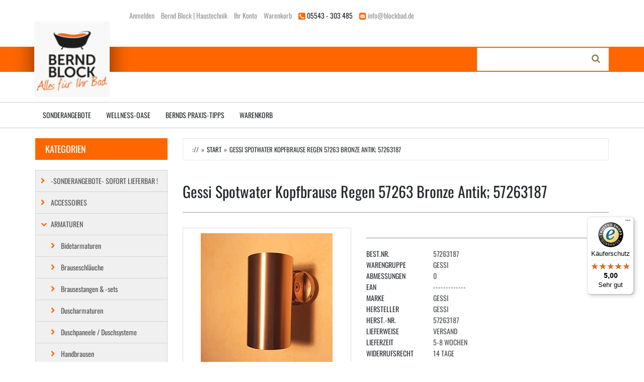

--- FILE ---
content_type: text/html; charset=utf-8
request_url: https://www.blockbad.de/armaturen/kopfbrausen/gessi-spotwater-kopfbrause-regen-57263-bronze-antik-57263187-det_133321.htm?_list=group&_listpos=4
body_size: 53928
content:
<!doctype html>
<html lang="de" xmlns:og="http://ogp.me/ns#" >
<head>
	<meta charset="utf-8">
	<!--[if IE]>
		<meta http-equiv="X-UA-Compatible" content="IE=Edge,chrome=1">
	<![endif]-->
	<meta name="viewport" content="width=device-width, initial-scale=1.0">
	<title>Gessi Spotwater Kopfbrause Regen 57263 Bronze Antik; 57263187 - Bernd Block | Haustechnik</title>
<meta http-equiv="Content-Type" content="text/html; charset=utf-8">
<meta http-equiv="Content-Language" content="de">
<meta name="robots" content="all">
<meta name="revisit-after" content="1 days">
<meta name="description" lang="de" content="Gessi Spotwater Kopfbrause Regen 57263 Bronze Antik; 57263187 . Gessi Spotwater Antikalk-Kopfbrause mit Gelenk Funktion: Regen Bronze Antik (187) mit Gelenk für Wandmontage und Säulenmontage mit Verkalkungsschutz Anschluß 1/2&amp;quot; ca. 9 Ltr./Min. bei 3 bar Durchmesser 70mm Ausladung 180mm ">
<meta name="keywords" lang="de" content="Gessi Badarmaturen bestellen,Armaturen fürs Bad kaufen,Gessi Spotwater armaturen jetzt kaufen,Gessi Armaturen online bestellen,Antikalkkopfbrause,Brausekopf,Kopfbrause,Regendusche,keinEAN,57263-187">
<meta name="author" content="Bernd Block Haustechnik GmbH">
<meta name="date" content="2026-01-21">
<meta name="generator" content="expeedo">

<meta property="og:type" content="website">
<meta property="og:site_name" content="Bernd Block Haustechnik GmbH">
<meta property="og:title" content="Gessi Spotwater Kopfbrause Regen 57263 Bronze Antik; 57263187 ">
<meta property="og:url" content="https://www.blockbad.de/armaturen/kopfbrausen/gessi-spotwater-kopfbrause-regen-57263-bronze-antik-57263187-det_133321.htm">
<meta property="og:image" content="https://www.blockbad.de/artimg/normal/gessi-spotwater-kopfbrause-regen-57263-chrom-57263031-133265_47291.jpg">
<meta property="og:description" content="Gessi Spotwater Kopfbrause Regen 57263 Bronze Antik; 57263187 . Gessi Spotwater Antikalk-Kopfbrause mit Gelenk Funktion: Regen Bronze Antik (187) mit Gelenk für Wandmontage und Säulenmontage mit Verkalkungsschutz Anschluß 1/2&amp;quot; ca. 9 Ltr./Min. bei 3 bar Durchmesser 70mm Ausladung 180mm ">
<meta property="og:locale" content="de_DE">
<script type="application/ld+json">{"@context":"https://schema.org","@graph":[{"@id":"https://www.blockbad.de/#organization","@type":"Organization","logo":"/g/logo.png?v=1765532130","name":"Bernd Block Haustechnik GmbH","url":"https://www.blockbad.de","address":{"@type":"PostalAddress","addressCountry":"Deutschland (Festland)","addressLocality":"Staufenberg","postalCode":"34355","streetAddress":"Pfingstgasse 14"},"contactPoint":{"@type":"ContactPoint","contactType":"customer support","email":"info@blockbad.de","name":"info@blockbad.de","telephone":"05543 - 303 485"}},{"@id":"https://www.blockbad.de/#website","@type":"WebSite","description":"Zu unseren Leistung gehört die Lieferung aller namhaften Hersteller in der Heizungs- und Sanitärbranche. - Ihr Spezialist für's Badezimmer.","name":"Bernd Block | Haustechnik","url":"https://www.blockbad.de/","potentialAction":{"@type":"SearchAction","query-input":"required name=search_term","target":"https://www.blockbad.de/?action=Query&query.stichwort={search_term}"},"publisher":{"@id":"https://www.blockbad.de/#organization"}},{"@id":"https://www.blockbad.de/armaturen/kopfbrausen/gessi-spotwater-kopfbrause-regen-57263-bronze-antik-57263187-det_133321.htm/#webpage","@type":"WebPage","description":"Gessi Spotwater Kopfbrause Regen 57263 Bronze Antik; 57263187 . Gessi Spotwater Antikalk-Kopfbrause mit Gelenk Funktion: Regen Bronze Antik (187) mit Gelenk für Wandmontage und Säulenmontage mit Verkalkungsschutz Anschluß 1/2&quot; ca. 9 Ltr./Min. bei 3 bar Durchmesser 70mm Ausladung 180mm ","headline":"Gessi Spotwater Kopfbrause Regen 57263 Bronze Antik; 57263187 ","image":"https://www.blockbad.de/artimg/normal/gessi-spotwater-kopfbrause-regen-57263-chrom-57263031-133265_47291.jpg","inLanguage":"de-DE","keywords":"Gessi Badarmaturen bestellen,Armaturen fürs Bad kaufen,Gessi Spotwater armaturen jetzt kaufen,Gessi Armaturen online bestellen,Antikalkkopfbrause,Brausekopf,Kopfbrause,Regendusche,keinEAN,57263-187","name":"Gessi Spotwater Kopfbrause Regen 57263 Bronze Antik; 57263187 - Bernd Block | Haustechnik","url":"https://www.blockbad.de/armaturen/kopfbrausen/gessi-spotwater-kopfbrause-regen-57263-bronze-antik-57263187-det_133321.htm","breadcrumb":{"@type":"BreadcrumbList","itemListElement":[{"@type":"ListItem","position":"1","item":{"@id":"https://www.blockbad.de//#webpage","@type":"WebPage","name":"Start","url":"/"}},{"@type":"ListItem","position":"2","item":{"@id":"https://www.blockbad.de/armaturen/kopfbrausen/gessi-spotwater-kopfbrause-regen-57263-bronze-antik-57263187-det_133321.htm/#webpage","@type":"WebPage","name":"Gessi Spotwater Kopfbrause Regen 57263 Bronze Antik; 57263187 ","url":"/armaturen/kopfbrausen/gessi-spotwater-kopfbrause-regen-57263-bronze-antik-57263187-det_133321.htm"}}]},"isPartOf":{"@id":"https://www.blockbad.de/#website"}}]}</script>
<link rel="shortcut icon" type="image/x-icon" href="/g/favicon.ico?v=1248270923">
<link rel="canonical" href="https://www.blockbad.de/armaturen/kopfbrausen/gessi-spotwater-kopfbrause-regen-57263-bronze-antik-57263187-det_133321.htm">

<meta name="google-site-verification" content="u-0fzsgGSelNmbaza-pjzVvFqcLg4qNNRTukqCvseck" />

<link rel="stylesheet" type="text/css" href="/skin/div1/bs1/css/bootstrap.min.css?v=29">
<link rel="stylesheet" type="text/css" href="/skin/div1/bs1/fonts/std-famin.min.css?v=29">
<link rel="stylesheet" type="text/css" href="/skin/div1/bs1/css/owl.carousel.min.css?v=29">
<link rel="stylesheet" type="text/css" href="/skin/div1/bs1/css/magnific-popup.min.css?v=29">


	<link rel="stylesheet" type="text/css" href="/skin/div1/bs1/styles/furniture/rs.min.css?v=29">


<link rel="stylesheet" type="text/css" href="/skin/div1/bs1/css/shopdriver.css?v=29">


	<link rel="stylesheet" type="text/css" href="/skin/div1/styles_bs1_ssl.css?v=1757059232">

</head>
<body class="hc-m menupath-katalog7 menupath-katalog2510 menupath-artikel133321 menuactive-artikel133321  default">
	<header id="header-area" class="home">
		<a href="#main-container" class="sr-only sr-only-focusable">Zum Hauptinhalt springen</a>
		<div class="header-top">
			<div class="container">
				<div class="row">
					<div class="col-sm-12 col-xs-12">
						<div class="box box_plain box-topheader" id="bxtopheader"><div class="boxhead"></div><div class="ibox">


<ul class="list-inline col-sm-10 col-xs-12">

	<li class="hidden-xs"> <a href="/?action=DoLogin">Anmelden</a> </li>
  
	<li class="hidden-xs"> <a href="">Bernd Block | Haustechnik</a> </li>
	<li class="hidden-xs"> <a href="/?action=Account">Ihr Konto</a> </li>
	<li class="hidden-xs"> <a href="/?action=ShowCart">Warenkorb</a> </li>
	<li> <img src="/skin/div1/img/phone-icon.png" alt="Telefon"> 05543 - 303 485 </li>
	<li> <img src="/skin/div1/img/mail-icon.png" alt="Mail"> <a href="mailto:info@blockbad.de">info@blockbad.de</a> </li>
</ul>

</div><div class="boxfoot"></div></div> 
					</div>
				</div>
			</div>
		</div>
		<div class="main-header">
			<div class="container">
				<div class="row">		
					<div class="col-sm-6 col-xs-12 logo">
						<div class="box box_plain box-logo" id="bxlogo"><div class="boxhead"></div><div class="ibox"><div id="logo"><a href="/"><img class="logo img-responsive" src="/g/logo.png?v=1765532130" alt="Bernd Block | Haustechnik" title="Bernd Block | Haustechnik"  width="248" height="150" style=""></a></div></div><div class="boxfoot"></div></div>
					</div>
					<div class="col-sm-3 hidden-xs">
						<div class="ajaxbox ajaxbox-plain ajaxbox-miniwk" data-box="miniwk" data-class="plain" data-baseurl="" data-options="noidsave"></div>
					</div>
					<div class="col-sm-3 hidden-xs">
						<div class="box box_plain box-search" id="bxsearch"><div class="boxhead"></div><div class="ibox">

<div id="search">
	<form id="form_query" name="query" method="get" action="/" role="search" aria-label="Website durchsuchen">
		
		<input type="hidden" name="action" value="Query">
		<input type="hidden" name="-query.">
		<input type="hidden" name="query.stichwort" value="">
		
		<div class="input-group">
			<label class="sr-only" for="search-query-stichwort_neu">Stichwort-Suche:</label>
			<input type="text" id="search-query-stichwort_neu" name="query.stichwort_neu" value="" class="form-control input-lg" placeholder="">
			<span class="input-group-btn">
				<button class="btn btn-lg" type="submit" aria-label="">
					<i class="fa fa-search"></i>
				</button>
			</span>
		</div>
	</form>
</div>	
</div><div class="boxfoot"></div></div>
					</div>
				</div>
			</div>
		</div>

		<div class="main-search visible-xs">
			<div class="container">
				<div class="row ">				
					<div class="col-sm-12">
						<div class="box box_plain box-search" id="bxsearch"><div class="boxhead"></div><div class="ibox">

<div id="search">
	<form id="form_query" name="query" method="get" action="/" role="search" aria-label="Website durchsuchen">
		
		<input type="hidden" name="action" value="Query">
		<input type="hidden" name="-query.">
		<input type="hidden" name="query.stichwort" value="">
		
		<div class="input-group">
			<label class="sr-only" for="search-query-stichwort_neu">Stichwort-Suche:</label>
			<input type="text" id="search-query-stichwort_neu" name="query.stichwort_neu" value="" class="form-control input-lg" placeholder="">
			<span class="input-group-btn">
				<button class="btn btn-lg" type="submit" aria-label="">
					<i class="fa fa-search"></i>
				</button>
			</span>
		</div>
	</form>
</div>	
</div><div class="boxfoot"></div></div>
					</div>
				</div>
			</div>
		</div>

		<div class="main-miniwk visible-xs">
			<div class="container">
				<div class="row ">				
					<div class="col-sm-12">
						<div class="ajaxbox ajaxbox-plain ajaxbox-miniwk" data-box="miniwk" data-class="plain" data-baseurl="" data-options="noidsave"></div>
					</div>
				</div>
			</div>
		</div>

		<nav id="main-menu" class="navbar" role="navigation">
			<div class="container">
				<div class="navbar-header">
					<button type="button" class="btn btn-navbar navbar-toggle" data-toggle="collapse" data-target=".navbar-cat-collapse">
						<span class="sr-only">Menü einblenden</span>
						<i class="fa fa-bars"></i>
					</button>
				</div>
				<div class="collapse navbar-collapse navbar-cat-collapse">
					<div class="col-sm-12"> 
						<div class="box box_plain box-menu_site" id="bxmenu_site"><div class="boxhead"></div><div class="ibox"><div class="menu SiteMenu " id="SiteMenu"><ul class="nav navbar-nav"><li class="pos1 fn-window7"><a href="/sonderangebote">Sonderangebote</a></li><li class="pos2 fn-window2"><a href="/wellness-oase-bad">Wellness-Oase</a></li><li class="pos3 fn-window8"><a href="/bernds-praxis-tipps">Bernds Praxis-Tipps</a></li><li class="pos4 fn-warenkorb"><a href="/?action=ShowCart">Warenkorb</a></li></ul></div></div><div class="boxfoot"></div></div>
					</div>
				</div>
			</div>
		</nav>
	</header>

	

	<div class="col3-banners container">
		
	</div>
	
	<div id="main-container" class="container">
		<div class="row">
			<div class="mainarea col-md-9 pull-right">
				<nav class="box box_nav box-whereami" id="bxwhereami"><div class="boxhead"></div><div class="ibox"><ol class="breadcrumb"><li>:// </li><li><a href="/">Start</a></li><li class="active">Gessi Spotwater Kopfbrause Regen 57263 Bronze Antik; 57263187 </li></ol></div><div class="boxfoot"></div></nav><main class="box box_plain box-main mod-itemdetail" id="bxmain"><div class="boxhead"></div><div class="ibox">

<div class="sd-itemdetail sd-itemdetail-0">




<div class="itemdetail price-pgs0" id="itemdetail">

	<div class="panel panel-smart artikelkarte-panel">
		<div class="panel-heading">
			<div class="panel-title">
				<h1 class="main-title main-heading">Gessi Spotwater Kopfbrause Regen 57263 Bronze Antik; 57263187 </h1>
			</div>
		</div>
		
		<div class="panel-body">
			
			
			<div id="itemdetail_cont" class="row product-info">
				
				<div id="item_images" class="col-sm-5">
					

<div class="images-block item-images-Main">


		<div class="image thumbnail zoomable">
			<a class="mfp-iframe image-zoom image-pic-zoom artimg_zoom" target="itempics133321" href="/?&amp;action=ShowItemPics&amp;_artnr=133321&amp;_imgnr=47291">
				<img class="img-responsive artimg" src="/artimg/normal/gessi-spotwater-kopfbrause-regen-57263-chrom-57263031-133265_47291.jpg" alt="Gessi Spotwater Kopfbrause Regen 57263 Bronze Antik; 57263187 " title="Gessi Spotwater Kopfbrause Regen 57263 Bronze Antik; 57263187 "  width="262"  height="300"  />
				<div class="zoomtext text-center">[vergrößern]</div>
			</a>
		</div>
	


	<ul class="list-unstyled list-inline">
	<li>
		<div class="image thumbnail zoomable">
			<a class="mfp-iframe image-zoom image-pic-zoom artimg_zoom" target="itempics133321" href="/?&amp;action=ShowItemPics&amp;_artnr=133321&amp;_imgnr=47479">
				<img class="img-responsive artimg" src="/artimg/small/gessi-spotwater-kopfbrause-regen-57263-chrom-57263031-133265_47479.jpg" alt="Gessi Spotwater Kopfbrause Regen 57263 Bronze Antik; 57263187 " title="Gessi Spotwater Kopfbrause Regen 57263 Bronze Antik; 57263187 "  width="135"  height="140"  />
				
			</a>
		</div>
	</li>
	</ul>


</div>




				</div>
				
				
				<div class="col-sm-7 product-details">
					
					<hr />
					
					
					<div id="item_steckbrief">
						

<ul class="list-unstyled manufacturer pd">


	<li class="pd-BestellNr"><span>Best.Nr.</span> 57263187</li>

	<li class="pd-Warengruppe"><span>Warengruppe</span> Gessi</li>

	<li class="pd-Abmessungen"><span>Abmessungen</span> 0</li>

	<li class="pd-EAN"><span>EAN</span> -------------</li>

	<li class="pd-Marke"><span>Marke</span> Gessi</li>

	<li class="pd-Hersteller"><span>Hersteller</span>
	Gessi
	
	</li>

	<li class="pd-HerstellerArtNr"><span>Herst.-Nr.</span> 57263187</li>

	<li class="pd-LieferTyp pd-LieferTyp-V"><span>Lieferweise</span> Versand</li>

	<li class="pd-LieferZeit"><span>Lieferzeit</span> 5-8 Wochen</li>

	<li class="pd-Umtausch"><span>Widerrufsrecht</span> 14 Tage</li>


</ul>

					</div>
					
					<hr />
					
					
					<div id="item_order">
						<form id="form_art133321" aria-label="Artikel bestellen/anfragen" class="form-horizontal" name="art133321" action="/" method="post">
		<input type="hidden" name="_sessionauth" value="TLZHXSXN4I0D06YW">
		<input type="hidden" name="action" value="AddToCart">
		<input type="hidden" name="_list" value="group">
		<input type="hidden" name="_listpos" value="4">
		<input type="hidden" name="_set" value="133321"
		><input type="hidden" name="_check" value="1"><div class="popreisblock">

<div class="form-group prodcard_Preis">
	<label class="control-label col-sm-3">Preis</label>
	<div class="col-sm-9 form-control-static price ">

	
		<span class="price-new update-target" data-key="EinzelPreisEffBrutto">1.309,24&nbsp;EUR</span>
	
	<span class="info"></span>

	
		<span class="querysim"><a href="/?action=QuerySim&amp;_qsim.preis=1.309%2C24&amp;curr=EUR" rel="nofollow">Preisbereich</a></span>
		

	</div>
</div>



	<div class="form-group popreisblock prodcard_TextNach">
		<div class="col-sm-3"></div>
		<div class="col-sm-9 form-control-static">
<div id="ArtikelPreisInfo" class="PreisHinweis">

<span><i>Preise inkl. MwSt. zzgl. <a href="/versandkosten-info_13.htm">Versandkosten</a>
 5,95&euro; nach Deutschland (Festland) bei Überweisung</i></span>

</div>

</div>
	</div>
</div><div class="paramblock paramblock-nach-preisblock paramblock-main">

	<div class="form-group param param-type-info param-300977 param-name-000serie param-filter poparam">
		<label class="control-label col-sm-3" for="_param.300977"><span class="paramdef-label">Serie</span></label>
		<div class="col-sm-9 paraminput-300977">
		
		<div class="form-control-static"><input type="hidden" id="_param.300977" name="_param.300977"
			data-pdkey="300977" data-pdname="000Serie" value="Spotwater">Spotwater</div>
	
		</div>
		
	</div>

	

	<div class="form-group param param-type-vargroup param-301013 param-name-gessioberflaeche poparam">
		<label class="control-label col-sm-3" for="_param.301013"><span class="paramdef-label">Oberfläche</span></label>
		<div class="col-sm-9 paraminput-301013">
		
		<script type="text/javascript">
		function load_variant_301013() {
			e = document.getElementById( "_param.301013" );

		
			dst = "";
			switch( e.value )
			{
			
					case "031": dst = "/gessi-spotwater-kopfbrause-regen-57263-chrom-57263031-det_133265.htm?_list=group&_listpos=4"; break;
				
					case "149": dst = "/gessi-spotwater-kopfbrause-regen-57263-finox-optik-57263149-det_133268.htm?_list=group&_listpos=4"; break;
				
					case "706": dst = "/gessi-spotwater-kopfbrause-regen-57263-metall-schwarz-pvd-57263706-det_133285.htm?_list=group&_listpos=4"; break;
				
					case "707": dst = "/gessi-spotwater-kopfbrause-regen-57263-metall-schwarz-gebürstet-pvd-57263707-det_133289.htm?_list=group&_listpos=4"; break;
				
					case "279": dst = "/gessi-spotwater-kopfbrause-regen-57263-weiß-matt-57263279-det_133276.htm?_list=group&_listpos=4"; break;
				
					case "080": dst = "/gessi-spotwater-kopfbrause-regen-57263-gold-ccp-57263080-det_133329.htm?_list=group&_listpos=4"; break;
				
					case "713": dst = "/gessi-spotwater-kopfbrause-regen-57263-messing-antik-57263713-det_133325.htm?_list=group&_listpos=4"; break;
				
					case "299": dst = "/gessi-spotwater-kopfbrause-regen-57263-schwarz-matt-57263299-det_133273.htm?_list=group&_listpos=4"; break;
				
					case "030": dst = "/gessi-spotwater-kopfbrause-regen-57263-kupfer-pvd-57263030-det_133293.htm?_list=group&_listpos=4"; break;
				
					case "708": dst = "/gessi-spotwater-kopfbrause-regen-57263-kupfer-gebürstet-pvd-57263708-det_133297.htm?_list=group&_listpos=4"; break;
				
					case "726": dst = "/gessi-spotwater-kopfbrause-regen-57263-warm-bronze-gebürstet-pvd-57263726-det_133303.htm?_list=group&_listpos=4"; break;
				
					case "246": dst = "/gessi-spotwater-kopfbrause-regen-57263-gold-pvd-57263246-det_133333.htm?_list=group&_listpos=4"; break;
				
					case "710": dst = "/gessi-spotwater-kopfbrause-regen-57263-messing-pvd-57263710-det_133311.htm?_list=group&_listpos=4"; break;
				
					case "727": dst = "/gessi-spotwater-kopfbrause-regen-57263-messing-gebürstet-pvd-57263727-det_133310.htm?_list=group&_listpos=4"; break;
				
					case "735": dst = "/gessi-spotwater-kopfbrause-regen-57263-warm-bronze-pvd-57263735-det_133302.htm?_list=group&_listpos=4"; break;
				
					case "187": dst = "/gessi-spotwater-kopfbrause-regen-57263-bronze-antik-57263187-det_133321.htm?_list=group&_listpos=4"; break;
				
					case "720": dst = "/gessi-spotwater-kopfbrause-regen-57263-nickel-pvd-57263720-det_133281.htm?_list=group&_listpos=4"; break;
				
					case "845": dst = "/gessi-spotwater-kopfbrause-regen-57263-dark-bronze-57263845-det_133317.htm?_list=group&_listpos=4"; break;
				
			}
			if( dst != "" )
				location.replace( dst );

		
		}
		</script>
		<select class="form-control select" id="_param.301013" name="_param.301013" data-pdkey="301013" data-pdname="GessiOberflaeche" size="18" onchange="load_variant_301013()" style=""><option value="031" >031 Chrom (830,61&nbsp;EUR)</option><option value="149" >149 Finox Optik (1.118,88&nbsp;EUR)</option><option value="706" >706 Metall Schwarz PVD (1.226,11&nbsp;EUR)</option><option value="707" >707 Metall Schwarz gebürstet PVD (1.309,24&nbsp;EUR)</option><option value="279" >279 Weiß Matt (1.118,88&nbsp;EUR)</option><option value="080" >080 Gold CCP (1.888,11&nbsp;EUR)</option><option value="713" >713 Messing Antik (1.309,24&nbsp;EUR)</option><option value="299" >299 Schwarz Matt (1.118,88&nbsp;EUR)</option><option value="030" >030 Kupfer PVD (1.226,11&nbsp;EUR)</option><option value="708" >708 Kupfer gebürstet PVD (1.309,24&nbsp;EUR)</option><option value="726" >726 Warm Bronze Gebürstet PVD (1.309,24&nbsp;EUR)</option><option value="246" >246 Gold PVD (1.393,16&nbsp;EUR)</option><option value="710" >710 Messing PVD (1.226,11&nbsp;EUR)</option><option value="727" >727 Messing Gebürstet PVD (1.309,24&nbsp;EUR)</option><option value="735" >735 Warm Bronze PVD (1.226,11&nbsp;EUR)</option><option value="187" selected>187 Bronze Antik (1.309,24&nbsp;EUR)</option><option value="720" >720 Nickel PVD (1.156,95&nbsp;EUR)</option><option value="845" >845 Dark Bronze (1.309,24&nbsp;EUR)</option></select>
		</div>
		
	</div>

	

	<div class="form-group param param-type-info param-301114 param-name-000form param-filter poparam">
		<label class="control-label col-sm-3" for="_param.301114"><span class="paramdef-label">Form</span></label>
		<div class="col-sm-9 paraminput-301114">
		
		<div class="form-control-static"><input type="hidden" id="_param.301114" name="_param.301114"
			data-pdkey="301114" data-pdname="000Form" value="rund">rund</div>
	
		</div>
		
	</div>

	</div>
		<div class="form-group prodcard_CheckResult">
			<div class="col-sm-3"></div>
			<div class="col-sm-9">
				<span class="checkresult-errortext"></span>
			</div>
		</div>
		

			<div class="form-group prodcard_order prodcard_order_qty_stueck">
				<label class="control-label col-sm-3" for="prodcard-order-input-qty">Bestellen</label>
				<div class="col-sm-9">
					<input class="form-control textbox order-qty order-qty-master order-qty-Stueck"
						id="prodcard-order-input-qty" type="number" inputmode="decimal" size="8"
						data-qtygroup="_qty_stueck" name="_qty_stueck" value="1"
						min="1" max="" step="1"
						data-defstep="fine" data-decimals="0"
						data-qtyfactor="1.00000" data-suffix="Stück">
				</div>
			</div>

			

			<div class="form-group prodcard_ButtonAdd">
				<div class="col-sm-3"></div>
				<div class="col-sm-9">
				<button class="btn btn-cart checkresult-action" type="submit" name="_action_kauf" value="1">In den Warenkorb <i class="fa fa-shopping-cart"> </i></button>
				</div>
			</div>

		
</form>


	<div id="pkform_callback" class="sd-ajax-display"></div>
	<script type="text/javascript">
	function pkform_callback_show() {
		S('#pkform_callback').load('/?action=SendCallback&_artnr=133321', function(){
			S('#pkform_callback').slideDown();
		});
		return false;
	}
	</script>


<hr />

<div class="well pkmenu">
<ul class="nav nav-pills nav-stacked">


	<li id="pkmenu_callback"><a class="button" href="#pkform_callback" onclick="return pkform_callback_show()" rel="nofollow">Anfrage / R&uuml;ckruf</a></li>

		<li id="pkmenu_recommend" class="pkmenu-RecommendMailTo"><a class="button" href="mailto:?subject=Gessi%20Spotwater%20Kopfbrause%20Regen%2057263%20Bronze%20Antik%3B%2057263187%20&amp;body=Ich%20habe%20bei%20www.blockbad.de%20etwas%20f%C3%BCr%20Dich%20entdeckt%3A%0D%0A%0D%0AGessi%20Spotwater%20Kopfbrause%20Regen%2057263%20Bronze%20Antik%3B%2057263187%20%0D%0A%0D%0Ahttps%3A%2F%2Fwww.blockbad.de%2Farmaturen%2Fkopfbrausen%2Fgessi-spotwater-kopfbrause-regen-57263-bronze-antik-57263187-det_133321.htm%0D%0A%0D%0ABeste%20Gr%C3%BC%C3%9Fe%0D%0A%0D%0A" rel="nofollow">per EMail empfehlen</a></li>
		
	
			<li class="pkmenu-MerkzettelLogin"><a class="button" href="/?&amp;action=Account" rel="nofollow">Merkzettel: bitte anmelden</a></li>
		

</ul>
</div>

					</div>
					
					<hr />
					
				</div>
				
			</div>
			
			
				
				<div id="item_text">
					
<div class="product-info-box prodcard_DetailText">
	<h4 class="heading">Im Detail:</h4>
	<div class="content panel-smart">

	
		<div class="usertext">
		<p>
<font style="background-color: rgb(255, 255, 255);" size="2">Gessi Spotwater Antikalk-Kopfbrause mit Gelenk<br /></font></p><p><font style="background-color: rgb(255, 255, 255);" size="2"><strong>Funktion: Regen</strong></font></p><p><font style="background-color: rgb(255, 255, 255);" size="2"><strong>Bronze Antik (187)</strong><br /></font></p><p><font size="2" face="Arial" color="#000000">
    </font></p><p><font size="2" face="Arial" color="#000000"><font style="background-color: rgb(255, 255, 255);"><font face="Arial">mit Gelenk</font></font></font></p><p><font size="2" face="Arial" color="#000000"><font style="background-color: rgb(255, 255, 255);"><font face="Arial">für Wandmontage und Säulenmontage</font></font></font></p><p><font size="2" face="Arial" color="#000000"><font style="background-color: rgb(255, 255, 255);"><font face="Arial">mit Verkalkungsschutz</font></font></font></p><p><font size="2" face="Arial" color="#000000"><font style="background-color: rgb(255, 255, 255);"><font face="Arial">Anschluß 1/2&quot; <br /></font></font></font></p><p><font size="2" face="Arial" color="#000000"><font style="background-color: rgb(255, 255, 255);"><font face="Arial">ca. 9 Ltr./Min. bei 3 bar</font></font></font></p><p><font size="2" face="Arial" color="#000000"><font style="background-color: rgb(255, 255, 255);"><font face="Arial">Durchmesser 70mm</font></font></font></p><p><font face="Arial" size="2" color="#000000">Ausladung 180mm</font><br /></p>
		</div>
	
	<div id="item_extlinks">
	
	</div>


	<div id="item_files">
	
	</div>

	</div>
</div>



				</div>
				
			
				
				<div id="item_variants">
					
<div class="product-info-box itemdetail-variants" id="itemdetail-variants-133321">
	<h4 class="heading">Varianten</h4>
	<div class="content panel-smart">

	<div class="table-responsive">
	<table class="table table-condensed table-striped table-hover itemdetail-variants">
	<tr>
		<th class="item-bezeichnung">Bezeichnung</th>
		<th>Oberfläche</th>
		<th class="item-preis">Preis</th>
		<th class="item-action">...</th>
	</tr>

	<tr class="other">
		<td class="item-bezeichnung"><a href="/armaturen/kopfbrausen/gessi-spotwater-kopfbrause-regen-57263-kupfer-pvd-57263030-det_133293.htm">Gessi Spotwater Kopfbrause Regen 57263 Kupfer PVD; 57263030 </a></td>
		<td class="param param-301013">030 Kupfer PVD</td>
		<td class="item-preis">
			
			<div class="price ">
				<div class="price-main-group">
					<span class="price-new">1.226,11&nbsp;EUR</span><span class="info"></span>
				</div>
				
			</div>
			
		</td>
		<td class="item-action">
			<a class="btn btn-info" role="button" title="Mehr Informationen anzeigen" href="/armaturen/kopfbrausen/gessi-spotwater-kopfbrause-regen-57263-kupfer-pvd-57263030-det_133293.htm"><i class="fa fa-eye"></i></a>
		
			<form name="art133293" action="/" method="post">
		<input type="hidden" name="_sessionauth" value="TLZHXSXN4I0D06YW">
		<input type="hidden" name="action" value="AddToCart">
		<input type="hidden" name="_list" value="">
		<input type="hidden" name="_listpos" value="">
		<input type="hidden" name="_set" value="133293"
		>
			<button type="submit" name="_action_kauf" value="1" class="btn btn-cart" title="In den Warenkorb legen"><i class="fa fa-shopping-cart"></i></button>
			</form>
		
		</td>
	</tr>
	
	<tr class="other">
		<td class="item-bezeichnung"><a href="/armaturen/kopfbrausen/gessi-spotwater-kopfbrause-regen-57263-chrom-57263031-det_133265.htm">Gessi Spotwater Kopfbrause Regen 57263 chrom; 57263031 </a></td>
		<td class="param param-301013">031 Chrom</td>
		<td class="item-preis">
			
			<div class="price ">
				<div class="price-main-group">
					<span class="price-new">830,61&nbsp;EUR</span><span class="info"></span>
				</div>
				
			</div>
			
		</td>
		<td class="item-action">
			<a class="btn btn-info" role="button" title="Mehr Informationen anzeigen" href="/armaturen/kopfbrausen/gessi-spotwater-kopfbrause-regen-57263-chrom-57263031-det_133265.htm"><i class="fa fa-eye"></i></a>
		
			<form name="art133265" action="/" method="post">
		<input type="hidden" name="_sessionauth" value="TLZHXSXN4I0D06YW">
		<input type="hidden" name="action" value="AddToCart">
		<input type="hidden" name="_list" value="">
		<input type="hidden" name="_listpos" value="">
		<input type="hidden" name="_set" value="133265"
		>
			<button type="submit" name="_action_kauf" value="1" class="btn btn-cart" title="In den Warenkorb legen"><i class="fa fa-shopping-cart"></i></button>
			</form>
		
		</td>
	</tr>
	
	<tr class="other">
		<td class="item-bezeichnung"><a href="/armaturen/kopfbrausen/gessi-spotwater-kopfbrause-regen-57263-gold-ccp-57263080-det_133329.htm">Gessi Spotwater Kopfbrause Regen 57263 Gold CCP; 57263080 </a></td>
		<td class="param param-301013">080 Gold CCP</td>
		<td class="item-preis">
			
			<div class="price ">
				<div class="price-main-group">
					<span class="price-new">1.888,11&nbsp;EUR</span><span class="info"></span>
				</div>
				
			</div>
			
		</td>
		<td class="item-action">
			<a class="btn btn-info" role="button" title="Mehr Informationen anzeigen" href="/armaturen/kopfbrausen/gessi-spotwater-kopfbrause-regen-57263-gold-ccp-57263080-det_133329.htm"><i class="fa fa-eye"></i></a>
		
			<form name="art133329" action="/" method="post">
		<input type="hidden" name="_sessionauth" value="TLZHXSXN4I0D06YW">
		<input type="hidden" name="action" value="AddToCart">
		<input type="hidden" name="_list" value="">
		<input type="hidden" name="_listpos" value="">
		<input type="hidden" name="_set" value="133329"
		>
			<button type="submit" name="_action_kauf" value="1" class="btn btn-cart" title="In den Warenkorb legen"><i class="fa fa-shopping-cart"></i></button>
			</form>
		
		</td>
	</tr>
	
	<tr class="other">
		<td class="item-bezeichnung"><a href="/armaturen/kopfbrausen/gessi-spotwater-kopfbrause-regen-57263-finox-optik-57263149-det_133268.htm">Gessi Spotwater Kopfbrause Regen 57263 Finox Optik; 57263149 </a></td>
		<td class="param param-301013">149 Finox Optik</td>
		<td class="item-preis">
			
			<div class="price ">
				<div class="price-main-group">
					<span class="price-new">1.118,88&nbsp;EUR</span><span class="info"></span>
				</div>
				
			</div>
			
		</td>
		<td class="item-action">
			<a class="btn btn-info" role="button" title="Mehr Informationen anzeigen" href="/armaturen/kopfbrausen/gessi-spotwater-kopfbrause-regen-57263-finox-optik-57263149-det_133268.htm"><i class="fa fa-eye"></i></a>
		
			<form name="art133268" action="/" method="post">
		<input type="hidden" name="_sessionauth" value="TLZHXSXN4I0D06YW">
		<input type="hidden" name="action" value="AddToCart">
		<input type="hidden" name="_list" value="">
		<input type="hidden" name="_listpos" value="">
		<input type="hidden" name="_set" value="133268"
		>
			<button type="submit" name="_action_kauf" value="1" class="btn btn-cart" title="In den Warenkorb legen"><i class="fa fa-shopping-cart"></i></button>
			</form>
		
		</td>
	</tr>
	
	<tr class="success">
		<td class="item-bezeichnung"><a href="/armaturen/kopfbrausen/gessi-spotwater-kopfbrause-regen-57263-bronze-antik-57263187-det_133321.htm">Gessi Spotwater Kopfbrause Regen 57263 Bronze Antik; 57263187 </a></td>
		<td class="param param-301013">187 Bronze Antik</td>
		<td class="item-preis">
			
			<div class="price ">
				<div class="price-main-group">
					<span class="price-new">1.309,24&nbsp;EUR</span><span class="info"></span>
				</div>
				
			</div>
			
		</td>
		<td class="item-action">
			<a class="btn btn-info" role="button" title="Mehr Informationen anzeigen" href="/armaturen/kopfbrausen/gessi-spotwater-kopfbrause-regen-57263-bronze-antik-57263187-det_133321.htm"><i class="fa fa-eye"></i></a>
		
			<form name="art133321" action="/" method="post">
		<input type="hidden" name="_sessionauth" value="TLZHXSXN4I0D06YW">
		<input type="hidden" name="action" value="AddToCart">
		<input type="hidden" name="_list" value="">
		<input type="hidden" name="_listpos" value="">
		<input type="hidden" name="_set" value="133321"
		>
			<button type="submit" name="_action_kauf" value="1" class="btn btn-cart" title="In den Warenkorb legen"><i class="fa fa-shopping-cart"></i></button>
			</form>
		
		</td>
	</tr>
	
	</table>
	</div>

	<button type="button" class="btn btn-warning" data-action="load"
		data-replace="#itemdetail-variants-133321"
		data-method="POST"
		data-href="/call.htm?_mod=item_variants&amp;_artnr=133321&amp;_sessionauth=TLZHXSXN4I0D06YW"
		onclick="S('#itemdetail-variants-133321').addClass('wait')">
		Alle 18 Varianten anzeigen
	</button>
	
</div>
</div>

				</div>
				
			
				
				<div id="item_links">
					
	<div class="product-info-box prodcard_Katalog">
		<h4 class="heading">Katalog</h4>
		<div class="content panel-smart">
			<ul class="nav nav-pills nav-stacked">
				<li><a href="/armaturen/kopfbrausen-kat_2510.htm">Armaturen &gt; Kopfbrausen</a></li>
			</ul>
		</div>
	</div>
	
				</div>
				
			
				
				<div id="item_callback">
					
				</div>
				
			
				
				<div id="item_msgboard">
					
<div id="msgboard" class="product-info-box prodcard_MsgBoard">
	<h4 class="heading">Meinungen zu diesem Artikel</h4>
	<div class="content panel-smart">
	

	<div class="alert alert-info" role="alert">
		<tr><td>Keine Rezensionen gefunden.</td></tr>
	</div>
	<p>
<button type="button" class="ui-login-form btn btn-info btn-showlogin " data-toggle="modal" data-target="#modal-login"
	onclick="S('#modal-login [name=_form_uri]').val(S(this).data('dsturi'))"
	data-dsturi="/armaturen/kopfbrausen/gessi-spotwater-kopfbrause-regen-57263-bronze-antik-57263187-det_133321.htm?_list=group&amp;amp;_listpos=4&amp;amp;_mbmode=post#msgboard">
	<span>Zum Schreiben anmelden</span> <i class="fa fa-user" title="Zum Schreiben anmelden"></i>
</button>

<div id="modal-login" class="ui-login-form modal fade" role="dialog">
<div class="modal-dialog">
<div class="modal-content">
	<div class="modal-header">
		<button type="button" class="close" data-dismiss="modal">&times;</button>
		<h4 class="modal-title">Anmelden</h4>
	</div>
	<div class="modal-body">
		
		<form class="input-form modal-login-form form-horizontal" name="modal-login" id="form_modal-login"  action="https://www.blockbad.de/" method="POST" aria-label="Kundenkonto abrufen" >
		<div class="form_hidden">
			
			<input type="hidden" name="_form" value="modal-login">
			<input type="hidden" name="_sessionauth" value="TLZHXSXN4I0D06YW">
		</div>

	<input type="hidden" name="action" value="DoLogin"><input type="hidden" name="_form_uri" value="">
		<div class="form-group input-text text_login input-feld input-feld-login">
			<label class="control-label col-sm-3" for="modal-input-login">Login</label>
			<div class="col-sm-9">
				<input class="textbox form-control" id="modal-input-login" type="text" name="_login" value="" autocomplete="username">
			</div>
		</div>
		<div class="form-group input-text text_passwd input-feld input-feld-passwd">
			<label class="control-label col-sm-3"  for="modal-input-passwd">Passwort</label>
			<div class="col-sm-9">
				<input class="textbox form-control" id="modal-input-passwd" type="password" name="_passwd" autocomplete="current-password">
			</div>
		</div>
		<div class="form-group">
			<div class="col-sm-9 col-sm-offset-3 input-submit input-feld input-feld-submit">
				<button class="form-control button btn btn-primary" type="submit" name="_action_login" value="1">
					Kundenkonto abrufen
				</button>
			</div>
		</div>
		</form>
		<div class="row text-center small">
			<div class="col-sm-9 col-sm-offset-3 ">
				<ul class="list-unstyled">
				
				<li><a href="/?action=LoginHelp" class="btn btn-block">Passwort vergessen</a></li>
				
					<li><a href="/?action=NewAccount" class="btn btn-block">Kundenkonto einrichten</a></li>
				
				</ul>
			</div>
		</div>
	</div>
	<div class="modal-footer">
		<button type="button" class="btn btn-default" data-dismiss="modal">Schließen</button>
	</div>
</div>
</div>
</div>
</p>
	</div>
</div>

				</div>
				
			
			
		</div>
	</div>
</div>





</div>

<script type="application/ld+json">{"@context":"http://schema.org","@type":"Product","category":"Armaturen / Kopfbrausen","description":"Gessi Spotwater Antikalk-Kopfbrause mit Gelenk Funktion: Regen Bronze Antik (187) mit Gelenk für Wandmontage und Säulenmontage mit Verkalkungsschutz Anschluß 1/2&quot; ca. 9 Ltr./Min. bei 3 bar Durchmesser 70mm Ausladung 180mm  ","mpn":"57263187","name":"Gessi Spotwater Kopfbrause Regen 57263 Bronze Antik; 57263187 ","productID":"upc:-------------","sku":"133321","url":"/armaturen/kopfbrausen/gessi-spotwater-kopfbrause-regen-57263-bronze-antik-57263187-det_133321.htm","brand":{"@type":"Brand","name":"Gessi"},"image":["/artimg/large/gessi-spotwater-kopfbrause-regen-57263-chrom-57263031-133265_47291.jpg","/artimg/large/gessi-spotwater-kopfbrause-regen-57263-chrom-57263031-133265_47479.jpg"],"mainEntityOfPage":{"@id":"https://www.blockbad.de/armaturen/kopfbrausen/gessi-spotwater-kopfbrause-regen-57263-bronze-antik-57263187-det_133321.htm/#webpage"},"manufacturer":{"@type":"Organization","name":"Gessi"},"offers":{"@type":"Offer","availability":"InStock","itemCondition":"NewCondition","price":"1309.24","priceCurrency":"EUR","priceValidUntil":"2027-01-21","url":"/armaturen/kopfbrausen/gessi-spotwater-kopfbrause-regen-57263-bronze-antik-57263187-det_133321.htm","priceSpecification":{"price":"1309.24","valueAddedTaxIncluded":"True"},"shippingDetails":{"@type":"OfferShippingDetails","shippingDestination":{"@type":"DefinedRegion","addressCountry":"DE"},"shippingRate":{"@type":"MonetaryAmount","currency":"EUR","value":"5.95"}}}}</script>
</div><div class="boxfoot"></div></main>
			</div>
			<div class="sidebar col-md-3">
				<div class="box box_plain box-katbrowser" id="bxkatbrowser"><div class="boxhead"></div><div class="ibox"><h3 class="side-heading">Kategorien</h3><div class="list-group categories"><a class="list-group-item  level0" id="katnav1834" href="/sonderangebote-sofort-lieferbar-kat_1834.htm"><i class="fa fa-chevron-right"></i>-SONDERANGEBOTE- SOFORT LIEFERBAR !</a><a class="list-group-item  level0" id="katnav102" href="/accessoires-kat_102.htm"><i class="fa fa-chevron-right"></i>Accessoires</a><a class="list-group-item  level0 sel" id="katnav7" href="/armaturen-kat_7.htm"><i class="fa fa-chevron-down"></i>Armaturen</a><div class="list-group categories"><a class="list-group-item  level1" id="katnav2504" href="/armaturen/bidetarmaturen-kat_2504.htm"><i class="fa fa-chevron-right"></i>Bidetarmaturen</a><a class="list-group-item  level1" id="katnav2516" href="/armaturen/brauseschläuche-kat_2516.htm"><i class="fa fa-chevron-right"></i>Brauseschläuche</a><a class="list-group-item  level1" id="katnav2501" href="/armaturen/brausestangen-sets-kat_2501.htm"><i class="fa fa-chevron-right"></i>Brausestangen & -sets</a><a class="list-group-item  level1" id="katnav2503" href="/armaturen/duscharmaturen-kat_2503.htm"><i class="fa fa-chevron-right"></i>Duscharmaturen</a><a class="list-group-item  level1" id="katnav2509" href="/armaturen/duschpaneele-duschsysteme-kat_2509.htm"><i class="fa fa-chevron-right"></i>Duschpaneele / Duschsysteme</a><a class="list-group-item  level1" id="katnav2505" href="/armaturen/handbrausen-kat_2505.htm"><i class="fa fa-chevron-right"></i>Handbrausen</a><a class="list-group-item  level1 sel" id="katnav2510" href="/armaturen/kopfbrausen-kat_2510.htm"><i class="fa fa-chevron-down"></i>Kopfbrausen</a><a class="list-group-item  level1" id="katnav319" href="/armaturen/küchenarmaturen-kat_319.htm"><i class="fa fa-chevron-right"></i>Küchenarmaturen</a><a class="list-group-item  level1" id="katnav2517" href="/armaturen/schwalleinläufe-kat_2517.htm"><i class="fa fa-chevron-right"></i>Schwalleinläufe</a><a class="list-group-item  level1" id="katnav2512" href="/armaturen/unterputz-grundkörper-kat_2512.htm"><i class="fa fa-chevron-right"></i>Unterputz-Grundkörper</a><a class="list-group-item  level1" id="katnav2515" href="/armaturen/wandanschlußbogen-kat_2515.htm"><i class="fa fa-chevron-right"></i>Wandanschlußbogen</a><a class="list-group-item  level1" id="katnav2514" href="/armaturen/wandbrausehalter-kat_2514.htm"><i class="fa fa-chevron-right"></i>Wandbrausehalter</a><a class="list-group-item  level1" id="katnav2508" href="/armaturen/wannenarmaturen-kat_2508.htm"><i class="fa fa-chevron-right"></i>Wannenarmaturen</a><a class="list-group-item  level1" id="katnav2513" href="/armaturen/wannenrandarmaturen-kat_2513.htm"><i class="fa fa-chevron-right"></i>Wannenrandarmaturen</a><a class="list-group-item  level1" id="katnav2502" href="/armaturen/waschtischarmaturen-kat_2502.htm"><i class="fa fa-chevron-right"></i>Waschtischarmaturen</a><a class="list-group-item  level1" id="katnav2511" href="/armaturen/zubehör-kat_2511.htm"><i class="fa fa-chevron-right"></i>Zubehör</a></div><a class="list-group-item  level0" id="katnav9" href="/badewannen-kat_9.htm"><i class="fa fa-chevron-right"></i>Badewannen</a><a class="list-group-item  level0" id="katnav2480" href="/badkeramik-kat_2480.htm"><i class="fa fa-chevron-right"></i>Badkeramik</a><a class="list-group-item  level0" id="katnav41" href="/badmöbel-kat_41.htm"><i class="fa fa-chevron-right"></i>Badmöbel</a><a class="list-group-item  level0" id="katnav43" href="/duschkabinen-kat_43.htm"><i class="fa fa-chevron-right"></i>Duschkabinen</a><a class="list-group-item  level0" id="katnav665" href="/duschwannen-kat_665.htm"><i class="fa fa-chevron-right"></i>Duschwannen</a><a class="list-group-item  level0" id="katnav89" href="/heizkörper-kat_89.htm"><i class="fa fa-chevron-right"></i>Heizkörper</a><a class="list-group-item  level0" id="katnav44" href="/heizung-kat_44.htm"><i class="fa fa-chevron-right"></i>Heizung</a><a class="list-group-item  level0" id="katnav111" href="/installationsbedarf-kat_111.htm"><i class="fa fa-chevron-right"></i>Installationsbedarf</a></div></div><div class="boxfoot"></div></div><div class="box box_plain box-blogbrowser" id="bxblogbrowser"><div class="boxhead"></div><div class="ibox"><h3 class="side-heading">Blog</h3><div class="list-group categories"><a class="list-group-item level0 " id="bb-tag-badewanne" href="/?action=ShowNews&amp;_tag=Badewanne"><i class="fa fa-chevron-right"></i>Badewanne<span class="badge">1</span></a><a class="list-group-item level0 " id="bb-tag-dusche" href="/?action=ShowNews&amp;_tag=Dusche"><i class="fa fa-chevron-right"></i>Dusche<span class="badge">3</span></a><a class="list-group-item level0 " id="bb-tag-heizung" href="/?action=ShowNews&amp;_tag=Heizung"><i class="fa fa-chevron-right"></i>Heizung<span class="badge">3</span></a><a class="list-group-item level0 " id="bb-tag-sanierung" href="/?action=ShowNews&amp;_tag=Sanierung"><i class="fa fa-chevron-right"></i>Sanierung<span class="badge">8</span></a><a class="list-group-item level0 " id="bb-tag-solarthermie" href="/?action=ShowNews&amp;_tag=Solarthermie"><i class="fa fa-chevron-right"></i>Solarthermie<span class="badge">1</span></a></div></div><div class="boxfoot"></div></div><div class="box box_plain box-status" id="bxstatus"><div class="boxhead"></div><div class="ibox"><div id="status_account">


<div class="login">



	<div class="panel panel-smart">
	<div class="panel-body">

	
		<form class="input-form login-form form-horizontal" name="login" id="form_login"  action="https://www.blockbad.de/" method="POST" aria-label="Kundenkonto abrufen" >
		<div class="form_hidden">
			
			<input type="hidden" name="_form" value="login">
			<input type="hidden" name="_sessionauth" value="TLZHXSXN4I0D06YW">
		</div>

	<input type="hidden" name="action" value="DoLogin"><input type="hidden" name="_form_uri" value="/armaturen/kopfbrausen/gessi-spotwater-kopfbrause-regen-57263-bronze-antik-57263187-det_133321.htm?_list=group&amp;_listpos=4">
		<div class="loginform">

			<div class="form-group input-text text_login input-feld input-feld-login"  data-feld="login"  id="tr_login">
				<label class="control-label col-sm-3"  for="login_login">Login</label>
				<div class="col-sm-9">
					<input class="textbox form-control" id="login_login" type="text" name="_login" value="" autocomplete="username">
				</div>
			</div>

			<div class="form-group input-text text_passwd input-feld input-feld-passwd"  data-feld=""  id="tr_passwd">
				<label class="control-label col-sm-3"  for="login_passwd">Passwort</label>
				<div class="col-sm-9">
					<input class="textbox form-control" id="login_passwd" type="password" name="_passwd" autocomplete="current-password">
				</div>
			</div>

		</div>

		<div class="form-group">
			<div class="col-xs-12 input-submit input-feld" data-feld="submit">
				<input class="form-control button btn btn-primary" id="login_submit" type="submit" name="_action_login" value="Kundenkonto abrufen">
			</div>
		</div>
	</form>

	<div class="row text-center small">
		<div class="col-sm-12">
			<ul class="list-unstyled">
					
					<li><a href="/?action=LoginHelp" class="btn btn-block" rel="nofollow">Passwort vergessen</a></li>
				
					<li><a href="/?action=NewAccount" class="btn btn-block" rel="nofollow">Kundenkonto einrichten</a></li>
				
				<li id="login_menu_compare" class="hidden"><a class="btn btn-block popup-ajax" href="/?&amp;action=CompareShow" rel="nofollow">Vergleich (0 Artikel)</a></li>
			</ul>
		</div>
	</div>

	</div>
	</div>



</div>

</div>
</div><div class="boxfoot"></div></div>
			</div>
		</div>
	</div>
	
	<footer id="footer-area">
		<div class="box box_plain box-footer" id="bxfooter"><div class="boxhead"></div><div class="ibox"><div class="footer-links">
	<div class="container">
		<div class="col-md-2 col-sm-12">
  <h5>Informationen</h5>
  <p>Alle genannten Preise verstehen sich inklusive der gesetzlichen Mehrwertsteuer zuzüglich Versandkosten. </p>
</div>

<div class="col-md-6 col-sm-12">

  <div class="col-sm-5">
    <h5>&nbsp;</h5>
    <ul>
      <li><a href="/versandkosten"  ><span>Versandkosten</span></a></li>
      <li><a href="/widerrufsrecht"  ><span>Widerrufsrecht</span></a></li>
      <li><a href="/datenschutz-text_59.htm"  ><span>Datenschutz</span></a></li>
      <li><a href="/?action=Contact"  ><span>Kontakt</span></a></li>
      <li><a href="/impressum"  ><span>Impressum</span></a></li>		
      <li><a href="/agb"  ><span>AGB</span></a></li>
    </ul>
  </div>

  <div class="col-sm-7"> 
  <h5>Konto</h5>
    <ul>
      <li><a href="/?action=Account"  ><span>Ihr Konto</span></a></li>
      <li><a href="/?action=Acc.OrderHistory"  ><span>Bestellhistorie</span></a></li>
      <li><a href="/?action=Acc.ManageAddresses"  ><span>Adressverwaltung</span></a></li>
      <li><a href="/?action=Acc.Merkzettel"  ><span>Merkzettel</span></a></li>
      <li><a href="/?action=Acc.Affiliate"  ><span>Affiliate-Konto</span></a></li>
    </ul>
  </div>

</div>

<div class="col-md-4 col-sm-12 last">
  <h5>Kontakt</h5>
  <p>
  Copyright ©2026 Bernd Block Haustechnik GmbH,<br>
  Pfingstgasse 14,<br>
  34355 Staufenberg
</p>
</div>

<div class="col-md-8 col-sm-12">

  <div id="shopauskunft-widget_wrapper" class="pull-left" style="margin-right:2em">
    <script src="https://apps.shopauskunft.de/seal_defer/89c72a17cef1abdd04159c72a6e89553.js" defer="defer"></script>
  </div>

  <p>Jede Bewertung wird von uns nach Veröffentlichung individuell über die Bestell-
  und Rechnungsnummer dahingehend verifiziert, ob die Bewertung von einem
  Verbraucher ist, der die Waren oder Dienstleistungen tatsächlich in unserem
  Shop erworben hat.</p>
  <p>Bereits veröffentlichte Bewertungen, die nicht von Verbrauchern stammen, die
  die Waren oder Dienstleistungen tatsächlich genutzt oder erworben haben, werden
  anschließend entfernt.</p>

  <br class="clear">

</div>

<div class="col-md-4 col-sm-12 last">
  <p>
    <a target="_blank" href="https://www.instagram.com/blockbad.de/">
      <img class="img-responsive" src="/g/custom/icons/instagram-32x32.png" alt="Instagram" width="32" height="32"
        style="float:left; margin:-5px 10px 10px 0;" />
      Folgen Sie uns gern auch bei Instagram
    </a>
  </p>
  <p>&nbsp;</p>
  <p>Web-Partner:<br><a target="_blank" href="http://www.kauflux.de/anbieter/blockbad"><img src="/g/custom/kauflux_88x25.jpg" alt="Bernd Block Haustechnik GmbH bei Kauflux.de"></a></p>
  <p><a target="_blank" href="http://www.shopdriver.de">Shopsystem und Shopsoftware</a> von <a target="_blank" href="http://www.expeedo.de">Expeedo Ecommerce Dienstleister</a></p>
</div>

	</div>
</div>

<div class="copyright">
	
	<div class="container">
		<p class="pull-left">
			<span id="copyright">
Copyright &copy;2026 Bernd Block
</span>
		</p>
		<ul class="pull-right list-inline">
			<li>
	<img src="/skin/div1/bs1/images/payment-icon/paypal.png" alt="PaymentGateway" />
</li>
<li>
	<img src="/skin/div1/bs1/images/payment-icon/visa.png" alt="PaymentGateway" />
</li>
<li>
	<img src="/skin/div1/bs1/images/payment-icon/mastercard.png" alt="PaymentGateway" />
</li>
<li>
	<img src="/skin/div1/bs1/images/payment-icon/americanexpress.png" alt="PaymentGateway" />
</li>
		</ul>
	</div>
	
	<div class="container">

		

	</div>

</div>


<script type="text/javascript" async
	data-desktop-y-offset="80"
	data-mobile-y-offset="80"
	data-desktop-disable-reviews="false"
	data-desktop-enable-custom="false"
	data-desktop-position="right"
	data-desktop-custom-width="156"
	data-desktop-enable-fadeout="false"
	data-disable-mobile="false"
	data-disable-trustbadge="false"
	data-mobile-custom-width="156"
	data-mobile-disable-reviews="false"
	data-mobile-enable-custom="false"
	data-mobile-position="left"
	data-mobile-enable-topbar="false"
	data-mobile-enable-fadeout="true"
	data-color-scheme="light"
	charset="UTF-8"
	src="//widgets.trustedshops.com/js/XC011C0C3244A9BF27E9B7E1730D46AE9.js">
</script>
<script type="application/ld+json">{"@context":"http://schema.org","@type":"AggregateRating","name":"blockbad.de","author":{"@type":"Organization","url": "https://www.trustedshops.de/","name": "Trusted Shops"},"itemReviewed":{"@id":"https://www.blockbad.de/#organization","name": "Bernd Block Haustechnik GmbH"},"ratingValue":"5.00","bestRating":"5.0","ratingCount":"168"}</script><script type="application/ld+json">{"@context":"http://schema.org","@type":"AggregateRating","name":"","author":{"@type":"Organization","url": "https://www.ebay.com/","name": "eBay"},"itemReviewed":{"@id":"https://www.blockbad.de/#organization","name": "Bernd Block Haustechnik GmbH"},"ratingValue":"4.8","bestRating":"5.0","ratingCount":"14"}</script><script type="application/ld+json">{"@context":"http://schema.org","@type":"AggregateRating","name":"","author":{"@type":"Organization","url": "https://www.shopauskunft.de/","name": "Shopauskunft"},"itemReviewed":{"@id":"https://www.blockbad.de/#organization","name": "Bernd Block Haustechnik GmbH"},"ratingValue":"4.89","bestRating":"5.0","ratingCount":"118"}</script></div><div class="boxfoot"></div></div>
	</footer>

	
<script type="text/javascript" src="/skin/div1/bs1/js/jquery-1.11.1.min.js?v=29"></script>
<script type="text/javascript" src="/skin/div1/bs1/js/jquery-migrate-1.2.1.min.js?v=29"></script>
<script type="text/javascript" src="/skin/div1/bs1/js/bootstrap.min.js?v=29"></script>
<script type="text/javascript" src="/skin/div1/bs1/js/bootstrap-hover-dropdown.min.js?v=29"></script>
<script type="text/javascript" src="/skin/div1/bs1/js/bootstrap-input-spinner.min.js?v=29"></script>
<script type="text/javascript" src="/skin/div1/bs1/js/jquery.matchHeight-min.js?v=29"></script>
<script type="text/javascript" src="/skin/div1/bs1/js/owl.carousel.min.js?v=29"></script>
<script type="text/javascript" src="/skin/div1/bs1/js/jquery.magnific-popup.min.js?v=29"></script>


<script type="text/javascript" src="/input/js/utils.js?v=29"></script>
<script type="text/javascript" src="/js/cookie.js?v=29"></script>
<script type="text/javascript" src="/skin/div1/bs1/js/shopdriver.js?v=29"></script>
<script type="text/javascript" src="/skin/div1/bs1/js/custom.js?v=29"></script>


<script type="text/javascript" src="/skin/div1/styles_bs1.js?v=1757059232"></script>
<div id="ui-dialog"></div>

</body>
</html>


--- FILE ---
content_type: text/javascript
request_url: https://widgets.trustedshops.com/js/XC011C0C3244A9BF27E9B7E1730D46AE9.js
body_size: 1404
content:
((e,t)=>{const a={shopInfo:{tsId:"XC011C0C3244A9BF27E9B7E1730D46AE9",name:"blockbad.de",url:"www.blockbad.de",language:"de",targetMarket:"DEU",ratingVariant:"WIDGET",eTrustedIds:{accountId:"acc-a9cbd28e-4118-4011-a86f-91e73aeef358",channelId:"chl-2d2d64cc-753d-472e-8744-24e3de0a2aea"},buyerProtection:{certificateType:"CLASSIC",certificateState:"PRODUCTION",mainProtectionCurrency:"EUR",classicProtectionAmount:100,maxProtectionDuration:30,plusProtectionAmount:2e4,basicProtectionAmount:100,firstCertified:"2012-04-25 00:00:00"},reviewSystem:{rating:{averageRating:5,averageRatingCount:4,overallRatingCount:168,distribution:{oneStar:0,twoStars:0,threeStars:0,fourStars:0,fiveStars:4}},reviews:[{average:5,buyerStatement:"Super schneller Versand,  gute Ware! \nGerne wieder!",rawChangeDate:"2025-10-06T17:18:23.000Z",changeDate:"6.10.2025"},{average:5,buyerStatement:"Preis vollkommen in Ordnung! Lieferzeit 3mal schneller als angegeben… Was will man(n) mehr?",rawChangeDate:"2025-07-18T13:37:06.000Z",changeDate:"18.7.2025"},{average:5,buyerStatement:"Ware in gewohnter Hewi-Qualität, schnelle Lieferung und sehr gut verpackt.  Sind sehr zufrieden.",rawChangeDate:"2025-03-06T11:08:48.000Z",changeDate:"6.3.2025"}]},features:["GUARANTEE_RECOG_CLASSIC_INTEGRATION","SHOP_CONSUMER_MEMBERSHIP","DISABLE_REVIEWREQUEST_SENDING","MARS_EVENTS","MARS_REVIEWS","MARS_PUBLIC_QUESTIONNAIRE","MARS_QUESTIONNAIRE"],consentManagementType:"OFF",urls:{profileUrl:"https://www.trustedshops.de/bewertung/info_XC011C0C3244A9BF27E9B7E1730D46AE9.html",profileUrlLegalSection:"https://www.trustedshops.de/bewertung/info_XC011C0C3244A9BF27E9B7E1730D46AE9.html#legal-info",reviewLegalUrl:"https://help.etrusted.com/hc/de/articles/23970864566162"},contractStartDate:"2013-10-11 00:00:00",shopkeeper:{name:"Bernd Block Haustechnik GmbH",street:"Pfingstgasse 14",country:"DE",city:"Staufenberg",zip:"34355"},displayVariant:"full",variant:"full",twoLetterCountryCode:"DE"},"process.env":{STAGE:"prod"},externalConfig:{trustbadgeScriptUrl:"https://widgets.trustedshops.com/assets/trustbadge.js",cdnDomain:"widgets.trustedshops.com"},elementIdSuffix:"-98e3dadd90eb493088abdc5597a70810",buildTimestamp:"2026-01-20T05:11:28.304Z",buildStage:"prod"},r=a=>{const{trustbadgeScriptUrl:r}=a.externalConfig;let n=t.querySelector(`script[src="${r}"]`);n&&t.body.removeChild(n),n=t.createElement("script"),n.src=r,n.charset="utf-8",n.setAttribute("data-type","trustbadge-business-logic"),n.onerror=()=>{throw new Error(`The Trustbadge script could not be loaded from ${r}. Have you maybe selected an invalid TSID?`)},n.onload=()=>{e.trustbadge?.load(a)},t.body.appendChild(n)};"complete"===t.readyState?r(a):e.addEventListener("load",(()=>{r(a)}))})(window,document);

--- FILE ---
content_type: application/javascript; charset=utf-8
request_url: https://www.blockbad.de/input/js/utils.js?v=29
body_size: 5898
content:
/**
	/module/input/js/utils.js: Allgemeine Javascript-Utilities
*/

// Position + Größe des aktuellen Browserfensters ermitteln

function get_window_dimensions()
{
	var pos = new Object();

	var moz = document.getElementById && !document.all;

	pos.left = !moz
		? window.screenLeft
		: window.screenX;

	pos.top = !moz
		? window.screenTop
		: window.screenY;

	pos.width = window.outerWidth != null
		? window.outerWidth
		: document.documentElement && document.documentElement.clientWidth
			? document.documentElement.clientWidth
			: document.body != null
				? document.body.clientWidth
				: null;

	pos.height = window.outerHeight != null
		? window.outerHeight
		: document.documentElement && document.documentElement.clientHeight
			? document.documentElement.clientHeight
			: document.body != null
				? document.body.clientHeight
				: null;

	pos.right = pos.width != null
		? pos.left + pos.width
		: null;

	pos.bottom = pos.height != null
		? pos.top + pos.height
		: null;

	return pos;
}

// Checkbox-Toggler
function cbtoggle( id )
{
	var el = document.getElementById( id );
	el.checked = !el.checked;
}

// Nichtziffern aus Textwert entfernen
function justnum( id )
{
	el = document.getElementById( id );
	el.value = el.value.replace( /[^0-9]/g, "" );
}

// div ein-/ausblenden:
function display_div( divid, show, enable )
{
	var e = document.getElementById(divid);
	if (e)
	{
		var bActivate = (show == 1);
		e.style.display = bActivate ? "block" : "none";
		// alles mit name-Attribut ggf. deaktivieren, damit es im Submit fehlt
		if (enable)
		{
			var el = e.firstElementChild;
			while (el)
			{
				if (("name" in el) && el.name)
					el.disabled = !bActivate;

				if (el.firstElementChild)
					el = el.firstChild;
				else if (el.nextElementSibling)
					el = el.nextElementSibling;
				else
				{
					while ((el.parentElement != e) && (!el.parentElement.nextElementSibling))
						el = el.parentElement;
					if (el.parentElement == e)
						el = null;
					else
						el = el.parentNode.nextElementSibling;
				}
			}
		}
	}
}

// xdiv-Textanzeige: Haupttext-Sichtbarkeit umschalten
function toggle_xdiv( id )
{
	var xdiv_more = document.getElementById( "xdiv_more_" + id );
	var xdiv_text = document.getElementById( "xdiv_text_" + id );
	if( xdiv_text.style.display != "block" )
	{
		xdiv_more.style.display = "none";
		xdiv_text.style.display = "block";
	}
	else
	{
		xdiv_more.style.display = "block";
		xdiv_text.style.display = "none";
	}
}

// Radio-Wert ermitteln
function get_radio_value( elem )
{
	for (var i = 0; i < elem.length; i++)
	{
		if( elem[i].checked )
			return elem[i].value;
	}
	return "";
}

// Select-Wert ermitteln
function get_select_value( elem )
{
	if( elem.selectedIndex >= 0 )
		return elem.options[elem.selectedIndex].value;

	return "";
}


// Suchformular: ClearOnClick
function queryform_clear( fields ) {

	// versteckt gespeichertes stichwort immer löschen:
	var e, i;
	if ((e = document.query.elements['query.stichwort']))
	{
		e.value = "";
		e.focus();
	}

	if( fields.indexOf("(Stichwort)") >= 0 ) {
		if ((e = document.query.elements['query.stichwort_neu']))
		{
			e.value = "";
			e.focus();
		}
	}

	if( fields.indexOf("(StichwortModus)") >= 0 ) {
		if ((e = document.query.elements['query.stichwort.mode']))
		{
			if (e.length == 0)
				e.value = "";
			else
				for( i=0; i<e.length; i++ ) e[i].checked = (i==0);
		}
	}

	if( fields.indexOf("(LogikModus)") >= 0 ) {
		if ((e = document.query.elements['query.mode'])) {
			if (e.length == 0)
				e.value = "";
			else
				for( i=0; i<e.length; i++ ) e[i].checked = (i==0);
		}
	}

	if( fields.indexOf("(Preisbereich)") >= 0 ) {
		if ((e = document.query.elements['query.preis.von'])) e.value = "";
		if ((e = document.query.elements['query.preis.bis'])) e.value = "";
	}

	if( fields.indexOf("(BestellNr)") >= 0 ) {
		if ((e = document.query.elements['query.bestellnr.like'])) e.value = "";
	}

	if( fields.indexOf("(HerstellerArtNr)") >= 0 ) {
		if((e = document.query.elements['query.herstellerartnr.like'])) e.value = "";
	}

	if( fields.indexOf("(Warengruppe)") >= 0 ) {
		if((e = document.query.elements['query.wgruppe'])) e.selectedIndex = 0;
	}

	if( fields.indexOf("(Hersteller)") >= 0 ) {
		if((e = document.query.elements['query.hersteller'])) e.selectedIndex = 0;
	}

	if( fields.indexOf("(Katalog)") >= 0 ) {
		if((e = document.query.elements['query.katalog.key'])) e.selectedIndex = 0;
	}

	if( fields.indexOf("(Slot)") >= 0 ) {
		if((e = document.query.elements['query.slot'])) e.selectedIndex = 0;
	}

	if( fields.indexOf("(Flags)") >= 0 ) {
		if((e = document.query.elements['query.flags.'])) {
			for( i=0; i<e.length; i++ ) e[i].checked = false;
		}
	}

	if( fields.indexOf("(Medium)") >= 0 ) {
		if((e = document.query.elements['query.medium.'])) {
			for( i=0; i<e.length; i++ ) e[i].checked = false;
		}
	}

	if( fields.indexOf("(Farbe)") >= 0 ) {
		if((e = document.query.elements['query.farbe.'])) {
			for( i=0; i<e.length; i++ ) e[i].checked = false;
		}
	}

	if( fields.indexOf("(Material)") >= 0 ) {
		if((e = document.query.elements['query.material.'])) {
			for( i=0; i<e.length; i++ ) e[i].checked = false;
		}
	}

	if( fields.indexOf("(Lieferzeit)") >= 0 ) {
		if((e = document.query.elements['query.lieferzeit.'])) {
			for( i=0; i<e.length; i++ ) e[i].checked = false;
		}
	}

	if( fields.indexOf("(Lieferdatum)") >= 0 ) {
		if((e = document.query.elements['query.lieferdatum'])) e.value = "";
	}

	if( fields.indexOf("(LieferdatumVonBis)") >= 0 ) {
		if((e = document.query.elements['query.lieferdatum.von'])) e.value = "";
		if((e = document.query.elements['query.lieferdatum.bis'])) e.value = "";
	}

}

// Suchformular: Reset
function queryform_reset() {
	queryform_clear( "(Stichwort)(StichwortModus)(LogikModus)(Preisbereich)(BestellNr)(HerstellerArtNr)(Warengruppe)(Hersteller)(Katalog)(Slot)(Flags)(Medium)(Farbe)(Material)(Lieferzeit)(Lieferdatum)(LieferdatumVonBis)" );
}

// Suchformular: Platzhalter anzeigen
function queryform_set_placeholder( phtext ) {
	if( phtext == "" ) return;
	var e = document.query.elements['query.stichwort_neu'];
	if( e == null )
		e = document.query.elements['query.stichwort'];
	if( e ) {
		if( e.value == "" || e.value == phtext ) {
			e.className = "textbox placeholder";
			e.value = phtext;
		}
		else {
			e.className = "textbox";
		}
	}
}

// Suchformular: Platzhalter löschen
function queryform_clear_placeholder( phtext ) {
	if( phtext == "" ) return;
	var e = document.query.elements['query.stichwort_neu'];
	if( e == null )
		e = document.query.elements['query.stichwort'];
	if( e ) {
		if( e.value == phtext ) {
			e.className = "textbox";
			e.value = "";
		}
	}
}

// Helferlein zum Escapen von Strings für RegExp-Ausdrücke
function RegExpEscape(s)
{
    return s.replace(/[-\/\\^$*+?.()|[\]{}]/g, '\\$&');
}

// Helferlein: RegExp zum Matchen aller Vorkommen eines festen Strings
function RegExpAllStrings(s)
{
    return new RegExp(RegExpEscape(s), "g");
}

// Preisberechnungen
function GetDBCurrency()
{
	return {
				code:       "EUR",
				eurofaktor: 1.0,
				sign:       0,
				prec:       2,
				grpsep:     ".",
				decsep:     ",",
				html:       "€",
				desigpos:   "a",
				desigsep:   "\u00A0",
				editprec:   5
	       };
}

// Text-Input als Zahlstring (inkl. Prozentwerte)
// interpretieren und in Number wandeln.
function DisplayToFloat(s, curr)
{
	if (s == "")
		return 0;

	if (typeof curr === "undefined")
		curr = GetDBCurrency();

	s = s.replace(RegExpAllStrings(curr.grpsep), "");
	s = s.replace(RegExpAllStrings(curr.decsep), ".");
	if (s.indexOf("%") >= 0)
		return parseFloat(s.replace(RegExpAllStrings("%"), "")) / 100;
	return parseFloat(s);
}

// String oder Zahl als Number auf gegebene Anzahl
// Nachkommastellen runden und als Zahlstring zurückgeben
// (prec darf auch negativ sein!)
function RoundForDisplay(val, prec, curr)
{
	if (typeof curr === "undefined")
		curr = GetDBCurrency();
	var rv = "";
	var sg = Number(val);
	var s = sg.toFixed(prec);
	var p = s.indexOf(".");
	if (p >= 0)
	{
		rv = curr.decsep + s.substr(p + 1);
		s = s.substring(0, p);
	}
	if (sg < 0)
			s = s.substr(1);
	if (!s.length)
			s = "0";
	while (s.length > 0)
	{
		p = s.substr(-3);
		s = s.substr(0, s.length - 3);
		rv = curr.grpsep + p + rv;
	}
	rv = rv.substr(1);
	if (sg < 0)
		rv = "-" + rv;
	return rv;
}

// String oder Zahl als Number auf gegebene Anzahl
// Nachkommastellen runden und als Number zurückgeben
// (prec darf auch negativ sein!)
// from ist der in val enthaltene Eurofaktor
// to ist der für die Rundung zu nutzende Eurofaktor
function Round(val, prec, from, to)
{
	if (typeof from === "undefined")
		from = 1.0;
	if (typeof to === "undefined")
		to = 1.0;
	return Number(Number(val / from * to).toFixed(prec)) / to * from;
}

// checksum calculation for GTIN-8, GTIN-12, GTIN-13, GTIN-14, and SSCC
// source: https://gist.github.com/spig/897768
// based on http://www.gs1.org/barcodes/support/check_digit_calculator
function isValidBarcode(barcode) {
  // check length
  if (barcode.length < 8 || barcode.length > 18 ||
      (barcode.length != 8 && barcode.length != 12 &&
      barcode.length != 13 && barcode.length != 14 &&
      barcode.length != 18)) {
    return false;
  }

  var lastDigit = Number(barcode.substring(barcode.length - 1));
  var checkSum = 0;
  if (isNaN(lastDigit)) { return false; } // not a valid upc/ean

  var arr = barcode.substring(0,barcode.length - 1).split("").reverse();
  var oddTotal = 0, evenTotal = 0;

  for (var i=0; i<arr.length; i++) {
    if (isNaN(arr[i])) { return false; } // can't be a valid upc/ean we're checking for

    if (i % 2 == 0) { oddTotal += Number(arr[i]) * 3; }
    else { evenTotal += Number(arr[i]); }
  }
  checkSum = (10 - ((evenTotal + oddTotal) % 10)) % 10;

  // true if they are equal
  return checkSum == lastDigit;
}

// UserAgent-Prüfung auf typische Robots (analog zu user_agent_type, aber nur für höfliche Bots):
function isRobot() {
	if (!window || !window.navigator || !window.navigator.userAgent) return true;
	var ua = window.navigator.userAgent.toLowerCase();
	return (/mediapartners|rpt-httpclient|paypal|wget|curl\/|expeedo|bot|crawler|slurp|grab|spider|zyborg|firefly|b_o_t|grub-client|ask\.com|jsky|site-verif|qwantify|scan|integrity|optimi|preview|googleweblight|googleimageproxy/.test(ua) || !/mozilla|firefox|opera|konqueror|icab|safari|chrome|lynx|netpositive|ibm webexplorer/.test(ua));
}

// JS-Variante des INP-Expansion
function INP(htmltext)
{
	return htmltext.replace(/&/g,'&amp;').replace(/"/g,'&quot;').replace(/'/g, '&#x27;').replace(/</g, '&lt;').replace(/>/g, '&gt;');
}

// HTML-Fragment (etwa Nutzereingabe) parsen, validiertes Ergebnis wieder als HTML zurückgeben:
function validateHTMLFragment(htmltext) {
	var sandbox = document.implementation.createHTMLDocument("sandbox");
	sandbox.body.innerHTML = htmltext;
	return sandbox.body.innerHTML;
}

// CodeMirror/Textfeld-Inhalt setzen:
function setEditorValue(id, value) {
	var cm = window.cm_editors && window.cm_editors[id];
	if (cm) {
		cm.setValue(value);
	} else {
		var el = document.getElementById(id);
		if (el) el.value = value;
	}
}

/*
	Generische Sortierung für Tabellenzeilen
	Standard-Beispiel: ~/public_html/admin/config/laender.htm

	Erwartete HTML-Struktur:
			<Elterelement>
				<Kindelement_vor>…</Kindelement_vor>
				<Kindelement_1>…</Kindelement_1>			\
				…											| zu sortierender Bereich
				<Kindelement_n>…</Kindelement_n>			/
				<Kindelement_nach>…</Kindelement_nach>
			</Elterelement>
		In aller Regel ist das Elterelement ein tbody und die Kindelemente sind tr,	aber das wird hier nicht vorausgesetzt:
		Kindelemente müssen nur das Elterelement per .parentElement und ihre Geschwister per .nextElementSibling erreichen können.

	Erwartete JavaScript-Strukturen:
	- Konfigobjekt:
		{
			GetValue(Kind, Spalte)			Funktion zum Lesen des Wertes der Spalte im Kindelement.
											Kind ist hier der Node, Spalte der Spaltename.
			order: [ { col, dir }, … ]		Array (Mindestlänge 1) für mehrstufige Sortierung der Zeilen,
											jeweils ein Objekt { col: c, dir: d }, wobei:
												col:	Spaltenkennung für GetValue (String, zB Spaltenname)
												dir:	Sortierrichtung (Number):
															0	aufsteigend, Leerfelder am Ende der Liste
															1	absteigend,  Leerfelder am Ende der Liste
															2	aufsteigend, Leerfelder am Beginn der Liste
															3	absteigend,  Leerfelder am Beginn der Liste
											Falls das erste Arrayelement Gleichheit der Zeilen feststellt,
											wird das zweite herangezogen etc.
			lines: [ node1, … ]				Optional: Array von Zeilen, die sortiert werden sollen.
											Falls nicht definiert, baut SortRows das Array selbst aus den
											Nodes(!) zwischen Kindelement_vor und Kindelement_nach auf.
											(Zeilen sind hier aber prinzipiell bloß Dinger, mit denen GetValue umgehen kann,
											nicht notwendigerweise Nodes.)
			Collator						ein optionales Collator-Objekt für Sortierung in einer bestimmten Sprache
											https://developer.mozilla.org/en-US/docs/Web/JavaScript/Reference/Global_Objects/Intl/Collator
											sollte bei rein numerischen Daten nicht gesetzt werden
		}
	- Ein Aufruf per
			SortRows(Konfigobjekt, Kindelement_vor, Kindelement_nach)
		sortiert dann die Elemente Kindelement_1 … Kindelement_n.
		Das Kindelement_nach darf null sein, wir erwarten aber das Vorhandensein der Kopfzeile Kindelement_vor.
		Falls Konfigobjekt.lines nicht definiert ist, baut SortRows das Array selbst auf aus den
		Nodes zwischen Kindelement_vor und Kindelement_nach.
	- Die Anbindung der Sortierlogik an Klickevents, die Darstellung von Sortiermarkern, etc.pp.
		sind NICHT Teil der hiesigen Logik (siehe aber Standard-Beispiel).
	- Die Implementierung hier nutzt kein jQuery etc., verlangt das aber nicht für GetValue.
*/

// internes Helferlein: Zeilen nl und nr vergleichen:
// liefert -1 für nl < nr, 0 für nl == nr, 1 für nl > nr
function SortCmpCol(cfg, col, dir, nl, nr)
{
	var vl = cfg.GetValue(nl, col);
	var vr = cfg.GetValue(nr, col);
	if (vl === vr)
		return 0;

	// Leerfelder
	if (vl === null)
	{
		switch (dir)
		{
			case 0: return  1;
			case 1: return  1;
			case 2: return -1;
			case 3: return -1;
		}
	}
	else if (vr === null)
	{
		switch (dir)
		{
			case 0: return -1;
			case 1: return -1;
			case 2: return  1;
			case 3: return  1;
		}
	}

	// vergleichbare Felder
	var cr = 0;
	if (("Collator" in cfg) && cfg.Collator)
	{	// sprachbasierte Sortierung
		cr = cfg.Collator.compare(vl, vr);
	}
	else
	{
		if (vl < vr)
			cr = -1;
		else if (vl > vr)
			cr =  1;
	}
	if (cr < 0)
	{
		switch (dir)
		{
			case 0: return -1;
			case 1: return  1;
			case 2: return -1;
			case 3: return  1;
		}
	}
	else if (cr > 0)
	{
		switch (dir)
		{
			case 0: return  1;
			case 1: return -1;
			case 2: return  1;
			case 3: return -1;
		}
	}

	// zur Sicherheit
	return 0;
}

// internes Helferlein: zweistufige Sortierung für Zeilen nl und nr
// liefert -1 für nl < nr, 0 für nl == nr, 1 für nl > nr
function SortCompare(cfg, nl, nr)
{
	var c = 0;
	if (!cfg.order || !cfg.order.length)
		return c;
	for (var i = 0; i < cfg.order.length; ++i)
	{
		c = SortCmpCol(cfg, cfg.order[i].col, cfg.order[i].dir, nl, nr);
		if (c != 0)
			break;
	}
	return c;
}

// internes Helferlein: Array(part) von Zeilen sortieren
// cfg.lines ist Array mit zu den Rändern passender Länge
// bl = Startindex, br = Endindex
function SortArray(cfg, bl, br)
{
	if (br - bl < 1)
		return;	// nichts zu tun

	var piv = cfg.lines[bl];
	var mx = br;
	var i = bl + 1;
	while (i <= mx)
	{
		var el = cfg.lines[i];
		var cmp = SortCompare(cfg, el, piv);
		if (cmp > 0)
		{	// el nach hinten tauschen und Position halten
			cfg.lines[i]  = cfg.lines[mx];
			cfg.lines[mx] = el;
			--mx; // Rest schon gesehen
		}
		else
		{	// el stehen lassen und weitergehen
			++i;
		}
	}

	// Pivot in die "Mitte" setzen
	cfg.lines[bl] = cfg.lines[mx];
	cfg.lines[mx] = piv;

	// beide Rest"hälften" sortieren
	SortArray(cfg, bl, mx - 1); // <= piv
	SortArray(cfg, mx + 1, br); // >  piv
}

// externe API: Zeilen rekursiv sortieren
// Falls das cfg.lines bereits Array ist, wird nur pre zur Bestimmung des Einfügepunkts benötigt.
// post darf null sein, pre nicht.
function SortRows(cfg, pre, post)
{
	if (!cfg || !pre)
		return;
	// sortieren nur das Zeigerarray cfg.lines
	// und verschieben die Nodes hinterher

	// Zeigerarray sicherstellen
	if (!("lines" in cfg) || !cfg.lines || !(cfg.lines instanceof Array))
	{
		cfg.lines = [];
		for (var n = pre.nextElementSibling; n && (n != post); n = n.nextElementSibling)
			cfg.lines.push(n);
	}

	// Zeigerarray sortieren
	SortArray(cfg, 0, cfg.lines.length - 1);

	// Nodes verschieben
	var par = pre.parentElement;
	var bef = pre;
	for (var i = 0; i < cfg.lines.length; ++i)
	{
		var nx = bef.nextElementSibling;
		var th = cfg.lines[i];
		if (nx != th)
			par.insertBefore(th, nx);
		bef = th;
	}
}


// jQuery-Erweiterungen:
if (jQuery)
{
  /**
   * xserialize: expeedo Formular-Serialisierung mit Lösch- und Multiwert-Handling analog X-Core
   *  
   *  Anwendung: var input = S("form").xserialize();
   *  
   *  Parameter:
   *    xvars -- optional: vorgefülltes Variablenobjekt, das modifiziert wird, Default {}
   *    jsext -- optional: true = erweiterte Rückgabe mit Javascript-Datentypen (bislang nur Array)
   *  
   *  Hinweis: Multiwertvariablen werden hier ohne die veralteten .JOIN & .VSET generiert.
   *    In der Zielvariablen steht das VSET, in .CNT die Anzahl Werte.
   *    Mit jsext=true wird zusätzlich ein JS-Array der Werte in .ARRAY bereitgestellt.
   *  
   *  Einschränkungen: File-Inputs/Uploads werden hier (bislang) nicht verarbeitet.
   */
  jQuery.fn.xserialize = function(xvars, jsext) {
    // Parameter:
    if (typeof xvars == "boolean") { jsext = xvars; xvars = {}; }
    else if (typeof xvars != "object") { xvars = {}; }
    // Hinweis: serializeArray filtert bereits disabled inputs:
    this.serializeArray().forEach(function(elem, index) {
      if (typeof elem.name != "string" || elem.name.length == 0)
        return;
      elem.prefix = elem.name[0];
      elem.suffix = elem.name[elem.name.length-1];
      if (elem.prefix == '-' || elem.prefix == '#') {
        // Löschparameter:
        if (elem.suffix == '.' || elem.suffix == '_') {
          // Präfix löschen:
          for (var name in xvars) {
            if (name.indexOf(elem.name.substr(1)) == 0)
              delete xvars[name];
          }
        } else {
          // Variable löschen:
          delete xvars[elem.name.substr(1)];
        }
      } else if (elem.suffix == '.') {
        // Multiwert:
        elem.name = elem.name.substr(0, elem.name.length-1);
        xvars[elem.name] = (xvars[elem.name]||"") + "(" + elem.value + ")";
        xvars[elem.name+".CNT"] = (xvars[elem.name+".CNT"]||0) + 1;
        if (jsext === true) {
          if (!xvars[elem.name+".ARRAY"]) xvars[elem.name+".ARRAY"] = [];
          xvars[elem.name+".ARRAY"].push(elem.value);
        }
      } else {
        // Einzelwert:
        xvars[elem.name] = elem.value;
      }
    });
    return xvars;
  };
} // if(jQuery)


--- FILE ---
content_type: application/javascript; charset=utf-8
request_url: https://www.blockbad.de/skin/div1/bs1/js/bootstrap-input-spinner.min.js?v=29
body_size: 2312
content:
(function($){"use strict";var I18nEditor=function(props,element){var locale=props.locale||"en-US";this.parse=function(customFormat){if(window.Intl&&window.Intl.NumberFormat){var numberFormat=new Intl.NumberFormat(locale);var thousandSeparator=numberFormat.format(11111).replace(/1/g,"")||".";var decimalSeparator=numberFormat.format(1.1).replace(/1/g,"")}else{var thousandSeparator=Number(11111).toLocaleString(locale).replace(/1/g,"")||".";var decimalSeparator=Number(1.1).toLocaleString(locale).replace(/1/g,"")}return parseFloat(customFormat.replace(new RegExp(" ","g"),"").replace(new RegExp("\\"+thousandSeparator,"g"),"").replace(new RegExp("\\"+decimalSeparator),"."))};this.render=function(number){var decimals=parseInt(element.getAttribute("data-decimals"))||0;var digitGrouping=!(element.getAttribute("data-digit-grouping")==="false");if(window.Intl&&window.Intl.NumberFormat){var numberFormat=new Intl.NumberFormat(locale,{minimumFractionDigits:decimals,maximumFractionDigits:decimals,useGrouping:digitGrouping});return numberFormat.format(number)}else{return Number(number).toLocaleString(locale,{minimumFractionDigits:decimals,maximumFractionDigits:decimals,useGrouping:digitGrouping})}}};var triggerKeyPressed=false;var originalVal=$.fn.val;$.fn.val=function(value){if(arguments.length>=1){for(var i=0;i<this.length;i++){if(this[i]["bootstrap-input-spinner"]&&this[i].setValue){this[i].setValue(value)}}}return originalVal.apply(this,arguments)};$.fn.inputSpinner=function(methodOrProps){if(methodOrProps==="destroy"){this.each(function(){if(this["bootstrap-input-spinner"]){this.destroyInputSpinner()}else{}});return this}var props={decrementButton:'<i class="glyphicon glyphicon-minus"></i>',incrementButton:'<i class="glyphicon glyphicon-plus"></i>',groupClass:"input-spinner",buttonsClass:"btn-default",buttonsWidth:"2.5rem",textAlign:"center",autoDelay:500,autoInterval:50,buttonsOnly:false,keyboardStepping:true,locale:navigator.language,editor:I18nEditor,template:'<div class="input-group ${groupClass}">'+'<input type="text" inputmode="decimal" style="text-align: ${textAlign}" class="form-control form-control-text-input"/>'+'<div class="input-group-btn">'+'<button class="btn btn-decrement ${buttonsClass} btn-minus" aria-label="-" type="button" tabindex="-1">${decrementButton}</button>'+'<button class="btn btn-increment ${buttonsClass} btn-plus" aria-label="+" type="button" tabindex="-1">${incrementButton}</button>'+"</div>"+"</div>"};for(var option in methodOrProps){props[option]=methodOrProps[option]}var html=props.template.replace(/\${groupClass}/g,props.groupClass).replace(/\${buttonsWidth}/g,props.buttonsWidth).replace(/\${buttonsClass}/g,props.buttonsClass).replace(/\${decrementButton}/g,props.decrementButton).replace(/\${incrementButton}/g,props.incrementButton).replace(/\${textAlign}/g,props.textAlign);this.each(function(){if(this["bootstrap-input-spinner"]){}else{var $original=$(this);$original[0]["bootstrap-input-spinner"]=true;$original[0].type="text";$original.hide();$original[0].inputSpinnerEditor=new props.editor(props,this);var autoDelayHandler=null;var autoIntervalHandler=null;var $inputGroup=$(html);var $buttonDecrement=$inputGroup.find(".btn-decrement");var $buttonIncrement=$inputGroup.find(".btn-increment");var $input=$inputGroup.find("input");var $label=$("label[for='"+$original.attr("id")+"']");if(!$label[0]){$label=$original.closest("label")}var min=null;var min0=0;var max=null;var step=null;var decimals=0;var defstepcoarse=false;updateAttributes();var value=parseFloat($original[0].value);var prefix=$original.attr("data-prefix")||"";var suffix=$original.attr("data-suffix")||"";if(prefix){var prefixElement=$('<span class="input-group-addon unit">'+prefix+"</span>");$inputGroup.find("input").insert(prefixElement)}if(suffix){var suffixElement=$('<span class="input-group-addon unit">'+suffix+"</span>");$inputGroup.find("input").after(suffixElement)}$original[0].setValue=function(newValue){setValue(newValue)};$original[0].destroyInputSpinner=function(){destroy()};var observer=null;if(window.MutationObserver){observer=new MutationObserver(function(){updateAttributes();setValue(value,true)});observer.observe($original[0],{attributes:true})}$original.after($inputGroup);setValue(value);$input.on("paste input change focusout",function(event){var newValue=$input[0].value;var focusOut=event.type==="focusout";newValue=$original[0].inputSpinnerEditor.parse(newValue);setValue(newValue,focusOut);if(focusOut){dispatchEvent($original,"change")}else{dispatchEvent($original,event.type)}}).on("keydown",function(event){if(props.keyboardStepping){var altStepping=event.altKey||event.ctrlKey||event.shiftKey;if(event.which===38){event.preventDefault();if(!$buttonDecrement.prop("disabled")){stepHandling(step,altStepping)}}else if(event.which===40){event.preventDefault();if(!$buttonIncrement.prop("disabled")){stepHandling(-step,altStepping)}}}}).on("keyup",function(event){if(props.keyboardStepping&&(event.which===38||event.which===40)){event.preventDefault();resetTimer()}});onPointerDown($buttonDecrement[0],function(event){if(!$buttonDecrement.prop("disabled")){var altStepping=event.altKey||event.ctrlKey||event.shiftKey;stepHandling(-step,altStepping)}});onPointerDown($buttonIncrement[0],function(event){if(!$buttonIncrement.prop("disabled")){var altStepping=event.altKey||event.ctrlKey||event.shiftKey;stepHandling(step,altStepping)}});onPointerUp(document.body,function(){resetTimer()})}function setValue(newValue,updateInput){if(updateInput===undefined){updateInput=true}if(isNaN(newValue)||newValue===""){$original.data("inputvalue","");$original[0].value="";if(updateInput){$input[0].value=""}value=NaN}else{newValue=parseFloat(newValue);$original.data("inputvalue",newValue);newValue=Math.min(Math.max(newValue,min),max);newValue=min0+Math.round((newValue-min0)/step)*step;if(roundPrec(newValue,decimals)==0)newValue=0;else newValue=roundPrec(newValue,12);$original[0].value=newValue;if(updateInput){$input[0].value=$original[0].inputSpinnerEditor.render(newValue)}value=newValue}}function destroy(){$original.prop("required",$input.prop("required"));if(observer){observer.disconnect()}resetTimer();$input.off("paste input change focusout");$inputGroup.remove();$original.show();$original[0]["bootstrap-input-spinner"]=undefined;if($label[0]){$label.attr("for",$original.attr("id"))}}function dispatchEvent($element,type){if(type){setTimeout(function(){var event;if(typeof Event==="function"){event=new Event(type,{bubbles:true})}else{event=document.createEvent("Event");event.initEvent(type,true,true)}$element[0].dispatchEvent(event)})}}function stepHandling(delta,altStepping){calcStep(delta,altStepping);resetTimer();autoDelayHandler=setTimeout(function(){autoIntervalHandler=setInterval(function(){calcStep(delta,altStepping)},props.autoInterval)},props.autoDelay)}function calcStep(delta,altStepping){if(isNaN(value)){value=0}var newValue;if(Math.abs(delta)<1&&(defstepcoarse&&!altStepping||!defstepcoarse&&altStepping)){var rvalue=roundPrec(value,decimals);var dvalue=delta>0?Math.floor(rvalue)+1:Math.ceil(rvalue)-1;if(Math.sign(delta)!=Math.sign(rvalue)&&roundPrec(Math.abs(dvalue-rvalue),decimals)<roundPrec(step,decimals))dvalue+=Math.sign(delta);newValue=min0+Math.round((dvalue-min0)/step)*step;if(Math.abs(roundPrec(newValue,decimals))<Math.abs(dvalue))newValue+=dvalue>=0?step:-step}else{newValue=value+delta;newValue=min0+Math.round((newValue-min0)/step)*step}newValue=roundPrec(newValue,12);setValue(newValue);dispatchEvent($original,"change")}function roundPrec(val,prec){return Number(Number(val).toFixed(prec))}function resetTimer(){clearTimeout(autoDelayHandler);clearTimeout(autoIntervalHandler)}function updateAttributes(){if($original.prop("required")){$input.prop("required",$original.prop("required"));$original.removeAttr("required")}$input.prop("placeholder",$original.prop("placeholder"));$input.attr("inputmode",$original.attr("inputmode")||"decimal");$input.attr("tabindex",$original.attr("tabindex")||"");var disabled=$original.prop("disabled");var readonly=$original.prop("readonly");$input.prop("disabled",disabled);$input.prop("readonly",readonly||props.buttonsOnly);$buttonIncrement.prop("disabled",disabled||readonly);$buttonDecrement.prop("disabled",disabled||readonly);if(disabled||readonly){resetTimer()}var originalClass=$original.prop("class");var groupClass="";if(/form-control-sm/g.test(originalClass)){groupClass="input-group-sm"}else if(/form-control-lg/g.test(originalClass)){groupClass="input-group-lg"}var inputClass=originalClass.replace(/form-control(-(sm|lg))?/g,"");$inputGroup.prop("class","input-group "+groupClass+" "+props.groupClass);$input.prop("class","form-control "+inputClass);min=isNaN($original.prop("min"))||$original.prop("min")===""?-Infinity:parseFloat($original.prop("min"));min0=min==-Infinity?0:min;max=isNaN($original.prop("max"))||$original.prop("max")===""?Infinity:parseFloat($original.prop("max"));step=parseFloat($original.prop("step"))||1;decimals=parseFloat($original.data("decimals"))||0;defstepcoarse=$original.data("defstep")==="coarse";if($original.attr("hidden")){$inputGroup.attr("hidden",$original.attr("hidden"))}else{$inputGroup.removeAttr("hidden")}if($original.attr("id")){$input.attr("id",$original.attr("id")+"_MP_cBdLN29i2");if($label[0]){$label.attr("for",$input.attr("id"))}}}});return this};function onPointerUp(element,callback){element.addEventListener("mouseup",function(e){callback(e)});element.addEventListener("touchend",function(e){callback(e)});element.addEventListener("keyup",function(e){if(e.keyCode===32||e.keyCode===13){triggerKeyPressed=false;callback(e)}})}function onPointerDown(element,callback){element.addEventListener("mousedown",function(e){if(e.button===0){e.preventDefault();callback(e)}});element.addEventListener("touchstart",function(e){if(e.cancelable){e.preventDefault()}callback(e)});element.addEventListener("keydown",function(e){if((e.keyCode===32||e.keyCode===13)&&!triggerKeyPressed){triggerKeyPressed=true;callback(e)}})}})(jQuery);

--- FILE ---
content_type: application/javascript; charset=utf-8
request_url: https://www.blockbad.de/skin/div1/styles_bs1.js?v=1757059232
body_size: -218
content:


document.addEventListener("DOMContentLoaded", function(){

	// Standard-Popup-Bilder:
	S('.img-popup').magnificPopup({
		type: 'image',
		closeOnContentClick: true,
		closeBtnInside: false,
		fixedContentPos: true,
		image: {
			verticalFit: true
		},
		gallery: {
			enabled: true
		}
	});

});
